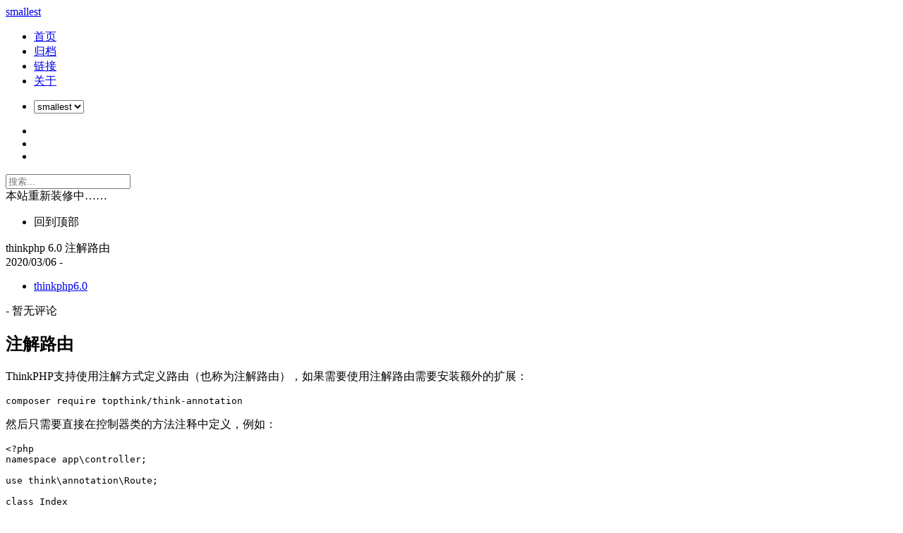

--- FILE ---
content_type: text/html; charset=UTF-8
request_url: http://smallest.com.cn/20200306-115.html
body_size: 6106
content:
<!DOCTYPE html>
<html>
<head>
<meta http-equiv="Content-Type" content="text/html; charset=UTF-8" />
<meta name="viewport" content="width=device-width, initial-scale=1" />
<link rel="icon" href="favicon.png">
<title>thinkphp 6.0 注解路由 - smallest - 每天进步一点点</title>
<meta name="description" content="注解路由ThinkPHP支持使用注解方式定义路由（也称为注解路由），如果需要使用注解路由需要安装额外的扩展：composer require topthink/think-annotation然..." />
<link rel="alternate" type="application/rss+xml" title="thinkphp 6.0 注解路由 &raquo; smallest &raquo; RSS 2.0" href="http://smallest.com.cn/feed/20200306-115.html" />
<script type="text/javascript">
(function () {
    var event = document.addEventListener ? {
        add: 'addEventListener',
        triggers: ['scroll', 'mousemove', 'keyup', 'touchstart'],
        load: 'DOMContentLoaded'
    } : {
        add: 'attachEvent',
        triggers: ['onfocus', 'onmousemove', 'onkeyup', 'ontouchstart'],
        load: 'onload'
    }, added = false;

    document[event.add](event.load, function () {
        var r = document.getElementById('respond-post-115'),
            input = document.createElement('input');
        input.type = 'hidden';
        input.name = '_';
        input.value = (function () {
    var _WnTDrpL = 'WjV'//'WjV'
+'n'//'n'
+'77'//'c3P'
+//'ma'
'53'+'jJi'//'jJi'
+'N'//'N'
+//'pOP'
'465'+'cf8'//'w5'
+'5'//'c'
+//'qN'
'7da'+//'RI3'
'af4'+//'Oz5'
'b'+'5Y1'//'5Y1'
+//'c'
'd4a'+//'8'
'd9'+'w'//'w'
+'53'//'X'
+//'UTa'
'0d'+'7'//'kBJ'
+'47'//'FdR'
+//'2'
'03', _FFkE = [[0,3],[0,1],[4,7],[4,5],[18,21],[23,24]];
    
    for (var i = 0; i < _FFkE.length; i ++) {
        _WnTDrpL = _WnTDrpL.substring(0, _FFkE[i][0]) + _WnTDrpL.substring(_FFkE[i][1]);
    }

    return _WnTDrpL;
})();

        if (null != r) {
            var forms = r.getElementsByTagName('form');
            if (forms.length > 0) {
                function append() {
                    if (!added) {
                        forms[0].appendChild(input);
                        added = true;
                    }
                }
            
                for (var i = 0; i < event.triggers.length; i ++) {
                    var trigger = event.triggers[i];
                    document[event.add](trigger, append);
                    window[event.add](trigger, append);
                }
            }
        }
    });
})();
</script><link rel="stylesheet" href="http://smallest.com.cn/usr/themes/smallest/css/style.css" type="text/css" media="screen" />
<link rel="stylesheet" href="http://smallest.com.cn/usr/themes/smallest/css/font-awesome.min.css" type="text/css" media="screen" />
<script type="text/javascript" src="http://smallest.com.cn/usr/themes/smallest/js/jquery.min.js"></script>
<script type="text/javascript" src="http://smallest.com.cn/usr/themes/smallest/js/finally.js"></script>
<!--[if lt IE 10]>
  <script type="text/javascript" src="http://smallest.com.cn/usr/themes/smallest/js/placeholder.js"></script>
  <script type="text/javascript">
    $(function() {
    $('input, textarea').placeholder();
    });
  </script>
<![endif]-->
</head>
<body class="custom-background">
<div class="main">
    <div class="header">
        <div class="title">
            <a href="http://smallest.com.cn/">smallest</a>
        </div>
        <div class="navigation">
            <div class="left">
                <ul class="menu">
                    <li><a href="http://smallest.com.cn/"><i class="fa fa-home"></i>首页</a></li>
                    <li><a href="http://smallest.com.cn/archives.html"><i class="fa fa-link"></i>归档</a></li>
                    <li><a href="http://smallest.com.cn/links.html"><i class="fa fa-link"></i>链接</a></li>
                    <li><a href="http://smallest.com.cn/about.html"><i class="fa fa-link"></i>关于</a></li>
                </ul>
            </div>
            <div class="mobile">
                <ul>
                    <li>
                    <a class="mobile-menu-toggle" title="菜单"><i class="fa fa-th-list"></i></a>
                    <select class="mobile-menu-drop" id="m-menu" onchange="location.href=this.value">
                        <option value="http://smallest.com.cn/">smallest</option>
                        <option value="http://smallest.com.cn/archives.html">归档</option>
                        <option value="http://smallest.com.cn/links.html">链接</option>
                        <option value="http://smallest.com.cn/about.html">关于</option>
                    </select>
                    </li>
                </ul>
            </div>
            <div class="default">
                <ul>
                    <li class="line"><span></span></li>
                    <li class="search"><a title="搜索"><i class="fa fa-search"></i></a></li>
                    <li class="rss"><a href="http://smallest.com.cn/feed/" title="订阅本站" target="_blank"><i class="fa fa-rss"></i></a></li>
                </ul>
            </div>
        </div>
        <div class="search-form">
            <span class="dot"></span>
            <form id="searchform" class="searchform" action="./" method="post" role="Search">
                <input class="box" id="s" type="text" name="s" x-webkit-grammar="builtin:search" placeholder="搜索..."></input>
            </form>
        </div>
    </div>
    <div class="secHeader"><i class="fa fa-bullhorn"></i>本站重新装修中……</div>

      <div class="content">
        <div class="float-nav">
          <ul class="ex-menu">
            <li>
              <a onclick="goToTop();">回到顶部</a>
              <i class="fa fa-arrow-up"></i>
            </li>
          </ul>
          <a class="top" title="发表评论" >
            <i class="fa fa-comments"></i>
          </a>
        </div>
        <div class="wrapp">
          <div class="page">
            <div class="top">
              <div class="title">
                <a class="p-title" title="thinkphp 6.0 注解路由" rel="bookmark">
                  <i class="fa fa-file-text-o"></i>thinkphp 6.0 注解路由                </a>
              </div>
              <div class="info">
                <div class="white">
                    <span class="date">2020/03/06</span>
                    <span class="dot"> - </span>
                    <span class="category">
                    <ul class="post-categories">
                        <li><a href="http://smallest.com.cn/category/thinkphp/">thinkphp6.0</a></li>
                    </ul>
                    </span>
                    <span class="dot"> - </span>
                    <span class="comment">暂无评论</span>
                </div>
              </div>
            </div>
            <div class="entry">
                <h2>注解路由</h2><p>ThinkPHP支持使用注解方式定义路由（也称为注解路由），如果需要使用注解路由需要安装额外的扩展：</p><pre><code>composer require topthink/think-annotation</code></pre><p>然后只需要直接在控制器类的方法注释中定义，例如：</p><pre><code>&lt;?php
namespace app\controller;

use think\annotation\Route;

class Index
{
    /**
     * @param  string $name 数据名称
     * @return mixed
     * @Route(&quot;hello/:name&quot;)
     */
    public function hello($name)
    {
        return 'hello,'.$name;
    }
}</code></pre><p><code>@Route(&quot;hello/:name&quot;)</code> 就是注解路由的内容，请务必注意注释的规范，不能在注解路由里面使用单引号，否则可能导致注解路由解析失败，可以利用IDE生成规范的注释。如果你使用<code>PHPStorm</code>的话，建议安装<code>PHP Annotations</code>插件：<a href="https://plugins.jetbrains.com/plugin/7320-php-annotations">https://plugins.jetbrains.com/plugin/7320-php-annotations</a> ，可以支持注解的自动完成。</p><blockquote><p>该方式定义的路由在调试模式下面实时生效，部署模式则在第一次访问的时候生成注解缓存。</p></blockquote><p>然后就使用下面的URL地址访问：</p><pre><code>http://tp5.com/hello/thinkphp</code></pre><p>页面输出</p><pre><code>hello,thinkphp</code></pre><p>默认注册的路由规则是支持所有的请求，如果需要指定请求类型，可以在第二个参数中指定请求类型：</p><pre><code>&lt;?php
namespace app\controller;

use think\annotation\Route;

class Index
{
    /**
     * @param  string $name 数据名称
     * @return mixed
     * @Route(&quot;hello/:name&quot;, method=&quot;GET&quot;)
     */
    public function hello($name)
    {
        return 'hello,'.$name;
    }
}</code></pre><p>如果有路由参数需要定义，可以直接在后面添加方法，例如：</p><pre><code>&lt;?php
namespace app\controller;

use think\annotation\Route;

class Index
{
    /**
     * @param string $name 数据名称
     * @Route('hello/:name', method=&quot;GET&quot;, https=1, ext=&quot;html&quot;)
     * @return mixed
     */
    public function hello($name)
    {
        return 'hello,'.$name;
    }
}</code></pre><p>支持在类的注释里面定义资源路由，例如：</p><pre><code>&lt;?php
namespace app\controller;

use think\annotation\route\Resource;

/**
 * @Resource(&quot;blog&quot;)
 */
class Blog
{
    public function index()
    {
    }

    public function read($id)
    {
    }

    public function edit($id)
    {
    }
}</code></pre><p>如果需要定义路由分组，可以使用</p><pre><code>&lt;?php
namespace app\controller;

use think\annotation\route\Group;
use think\annotation\route\Route;

/**
 * @Group(&quot;blog&quot;)
 */
class Blog
{
    /**
     * @param  string $name 数据名称
     * @return mixed
     * @Route(&quot;hello/:name&quot;, method=&quot;GET&quot;)
     */
    public function hello($name)
    {
        return 'hello,'.$name;
    }
}</code></pre><p>当前控制器中的注解路由会自动加入<code>blog</code>分组下面，最终，会注册一个<code>blog/hello/:name</code>的路由规则。你一样可以对该路由分组设置公共的参数，例如：</p><pre><code>&lt;?php
namespace app\controller;

use think\annotation\route\Middleware;
use think\annotation\route\Group;
use think\annotation\route\Route;
use think\middleware\SessionInit;

/**
 * @Group(&quot;blog&quot;,ext=&quot;html&quot;)
 * @Middleware({SessionInit::class})
 */
class Blog
{
    /**
     * @param  string $name 数据名称
     * @return mixed
     * @Route(&quot;hello/:name&quot;,method=&quot;GET&quot;)
     */
    public function hello($name)
    {
        return 'hello,'.$name;
    }
}</code></pre>            </div>
          </div>
          <div class="comments-wrapp">
              <div class="topbar">
                  <div class="wrapp">
                    <div class="left">
                        <li class="num"><a>评论 (0条)</a></li>
                                            </div>
                    <div class="right"><a href="http://smallest.com.cn/category/thinkphp/">thinkphp6.0</a></div>
                  </div>
              </div>

            <script type="text/javascript">
            //<![CDATA[
            var TypechoComment = {
                dom : function (id) {
                    return document.getElementById(id);
                },
                
                create : function (tag, attr) {
                    var el = document.createElement(tag);
                    
                    for (var key in attr) {
                        el.setAttribute(key, attr[key]);
                    }
                    
                    return el;
                },

                reply : function (cid, coid) {
                    this.dom('cancel-comment-reply-link').style.display = 'none';
                    
                    var comment = this.dom(cid), parent = comment.parentNode,
                        response = this.dom('respond-post-115'), input = this.dom('comment-parent'),
                        form = 'form' == response.tagName ? response : response.getElementsByTagName('form')[0];

                    if (null == input) {
                        input = this.create('input', {
                            'type' : 'hidden',
                            'name' : 'parent',
                            'id'   : 'comment-parent'
                        });

                        form.appendChild(input);
                    }
                    
                    input.setAttribute('value', coid);
                    $('.respond-bk').addClass('is-on');

                    return false;
                },

                cancelReply : function () {
                    var response = this.dom('respond-post-115'),
                    holder = this.dom('comment-form-place-holder'), input = this.dom('comment-parent');

                    if (null != input) {
                        input.parentNode.removeChild(input);
                    }

                    if (null == holder) {
                        return true;
                    }

                    this.dom('cancel-comment-reply-link').style.display = 'none';
                    holder.parentNode.insertBefore(response, holder);
                    return false;
                }
            }
            //]]>
            </script>
         <ol class="comment-main">
          <div class="none">暂无评论，快来抢沙发吧！</div>
     </ol>
      <div class="respond-bk">
        <div class="respond-main" style="top: 10.5px;">
            <span class="nws-line"></span>
            <div class="subscribe-bg"></div>
            <div class="smilelink">
                <div class="faceIt wrapp wrapp-active">
                    <a onclick="javascript:grin('|∀ﾟ')">|∀ﾟ</a>
                    <a onclick="javascript:grin('(´ﾟДﾟ`)')">(´ﾟДﾟ`)</a>
                    <a onclick="javascript:grin('(;´Д`)')">(;´Д`)</a>
                    <a onclick="javascript:grin('(｀･ω･)')">(｀･ω･)</a>
                    <a onclick="javascript:grin('(=ﾟωﾟ)=')">(=ﾟωﾟ)=</a>
                    <a onclick="javascript:grin('| ω・´)')">| ω・´)</a>
                    <a onclick="javascript:grin('|-` )">|-` )</a>
                    <a onclick="javascript:grin('(´ﾟДﾟ`)')">(´ﾟДﾟ`)</a>
                    <a onclick="javascript:grin('|д` )">|д` )</a>
                    <a onclick="javascript:grin('|ー` )')">|ー` )</a>
                    <a onclick="javascript:grin('|∀` )')">|∀` )</a>
                    <a onclick="javascript:grin('(つд⊂)')">(つд⊂)</a>
                    <a onclick="javascript:grin('(ﾟДﾟ≡ﾟДﾟ)')">(ﾟДﾟ≡ﾟДﾟ)</a>
                    <a onclick="javascript:grin('(＾o＾)ﾉ')">(＾o＾)ﾉ</a>
                    <a onclick="javascript:grin('(|||ﾟДﾟ)')">(|||ﾟДﾟ)</a>
                    <a onclick="javascript:grin('( ﾟ∀ﾟ)')">( ﾟ∀ﾟ)</a>
                    <a onclick="javascript:grin('( ´∀`)')">( ´∀`)</a>
                    <a onclick="javascript:grin('(*´∀`)')">(*´∀`)</a>
                    <a onclick="javascript:grin('(*ﾟ∇ﾟ)')">(*ﾟ∇ﾟ)</a>
                    <a onclick="javascript:grin('(*ﾟーﾟ)')">(*ﾟーﾟ)</a>
                    <a onclick="javascript:grin('(　ﾟ 3ﾟ)')">(　ﾟ 3ﾟ)</a>
                    <a onclick="javascript:grin('( ´ー`)')">( ´ー`)</a>
                    <a onclick="javascript:grin('( ・_ゝ・)')">( ・_ゝ・)</a>
                    <a onclick="javascript:grin('( ´_ゝ`)')">( ´_ゝ`)</a>
                    <a onclick="javascript:grin('(*´д`)')">(*´д`)</a>
                    <a onclick="javascript:grin('(・ー・)')">(・ー・)</a>
                    <a onclick="javascript:grin('(・∀・)')">(・∀・)</a>
                    <a onclick="javascript:grin('(ゝ∀･)')">(ゝ∀･)</a>
                    <a onclick="javascript:grin('(〃∀〃)')">(〃∀〃)</a>
                    <a onclick="javascript:grin('(*ﾟ∀ﾟ*)')">(*ﾟ∀ﾟ*)</a>
                    <a onclick="javascript:grin('( ﾟ∀。)')">( ﾟ∀。)</a>
                    <a onclick="javascript:grin('( `д´)')">( `д´)</a>
                    <a onclick="javascript:grin('(`ε´ )')">(`ε´ )</a>
                    <a onclick="javascript:grin('(`ヮ´ )')">(`ヮ´ )</a>
                    <a onclick="javascript:grin('σ`∀´)')">σ`∀´)</a>
                    <a onclick="javascript:grin('ﾟ∀ﾟ)σ')">ﾟ∀ﾟ)σ</a>
                    <a onclick="javascript:grin('ﾟ ∀ﾟ)')">ﾟ ∀ﾟ)</a>
                    <a onclick="javascript:grin('(╬ﾟдﾟ)')">(╬ﾟдﾟ)</a>
                    <a onclick="javascript:grin('(|||ﾟдﾟ)')">(|||ﾟдﾟ)</a>
                    <a onclick="javascript:grin('( ﾟдﾟ)')">( ﾟдﾟ)</a>
                    <a onclick="javascript:grin('Σ( ﾟдﾟ)')">Σ( ﾟдﾟ)</a>
                    <a onclick="javascript:grin('( ;ﾟдﾟ)')">( ;ﾟдﾟ)</a>
                    <a onclick="javascript:grin('( ;´д`)')">( ;´д`)</a>
                    <a onclick="javascript:grin('(　д ) ﾟ ﾟ')">(　д ) ﾟ ﾟ</a>
                    <a onclick="javascript:grin('( ☉д⊙)')">( ☉д⊙)</a>
                    <a onclick="javascript:grin('(((　ﾟдﾟ)))')">(((　ﾟдﾟ)))</a>
                    <a onclick="javascript:grin('( ` ・´)')">( ` ・´)</a>
                    <a onclick="javascript:grin('( ´д`)')">( ´д`)</a>
                    <a onclick="javascript:grin('( -д-)')">( -д-)</a>
                    <a onclick="javascript:grin('(>д<)')">(&gt;д&lt;)</a>
                    <a onclick="javascript:grin('･ﾟ( ﾉд`ﾟ)')">･ﾟ( ﾉд`ﾟ)</a>
                    <a onclick="javascript:grin('( TдT)')">( TдT)</a>
                    <a onclick="javascript:grin('(￣∇￣)')">(￣∇￣)</a>
                    <a onclick="javascript:grin('(￣3￣)')">(￣3￣)</a>
                    <a onclick="javascript:grin('(￣ｰ￣)')">(￣ｰ￣)</a>
                    <a onclick="javascript:grin('(￣ . ￣)')">(￣ . ￣)</a>
                    <a onclick="javascript:grin('(￣皿￣)')">(￣皿￣)</a>
                    <a onclick="javascript:grin('(￣艸￣)')">(￣艸￣)</a>
                    <a onclick="javascript:grin('(￣︿￣)')">(￣︿￣)</a>
                    <a onclick="javascript:grin('(￣︶￣)')">(￣︶￣)</a>
                    <a onclick="javascript:grin('ヾ(´ωﾟ｀)')">ヾ(´ωﾟ｀)</a>
                    <a onclick="javascript:grin('(*´ω`*)')">(*´ω`*)</a>
                    <a onclick="javascript:grin('(・ω・)')">(・ω・)</a>
                    <a onclick="javascript:grin('( ´・ω)')">( ´・ω)</a>
                    <a onclick="javascript:grin('(｀・ω)')">(｀・ω)</a>
                    <a onclick="javascript:grin('(´・ω・`)')">(´・ω・`)</a>
                    <a onclick="javascript:grin('(`・ω・´)')">(`・ω・´)</a>
                    <a onclick="javascript:grin('( `_っ´)')">( `_っ´)</a>
                    <a onclick="javascript:grin('( `ー´)')">( `ー´)</a>
                    <a onclick="javascript:grin('>( ´_っ`)')">&gt;( ´_っ`)</a>
                    <a onclick="javascript:grin('( ´ρ`)')">( ´ρ`)</a>
                    <a onclick="javascript:grin('( ﾟωﾟ)')">( ﾟωﾟ)</a>
                    <a onclick="javascript:grin('(oﾟωﾟo)')">(oﾟωﾟo)</a>
                    <a onclick="javascript:grin('(　^ω^)')">(　^ω^)</a>
                    <a onclick="javascript:grin('(｡◕∀◕｡)')">(｡◕∀◕｡)</a>
                    <a onclick="javascript:grin('/( ◕‿‿◕ )\')">/( ◕‿‿◕ )\</a>
                    <a onclick="javascript:grin('ヾ(´ε`ヾ)')">ヾ(´ε`ヾ)</a>
                    <a onclick="javascript:grin('(ノﾟ∀ﾟ)')">(ノﾟ∀ﾟ)</a>
                    <a onclick="javascript:grin('(σﾟдﾟ)σ')">(σﾟдﾟ)σ</a>
                </div>
                <div class="sm-bottom">
                    <a class="faceItemLnk current" onclick="faceItem()">表情</a>
                    <a class="faceCloseLnk" onclick="closeFaceSelect()">关闭</a>
                </div>
            </div>
            <div id="respond-post-115" class="comment-respond">
                <h3 id="reply-title" class="comment-reply-title">发表评论</h3><small><a id="cancel-comment-reply-link" href="http://smallest.com.cn/20200306-115.html#respond-post-115" rel="nofollow" style="display:none" onclick="return TypechoComment.cancelReply();">取消回复</a></small>
                <form action="http://smallest.com.cn/20200306-115.html/comment" method="post" id="comment-form" class="comment-form">
                    <p class="comment-form-field comment-form-author">
                    <input id="author" name="author" type="text" placeholder="昵称" value="" size="10">
                    </p>
                    <p class="comment-form-field comment-form-email">
                    <input id="mail" name="mail" type="email" placeholder="邮箱" value="">
                    </p>
                    <p class="comment-form-field comment-form-url">
                    <input id="url" name="url" type="url" placeholder="网站" value="http://">
                    </p>
                    <p class="comment-form-comment">
                    <textarea id="textarea" name="text" aria-required="true" placeholder="说点什么…"></textarea>
                    </p>
                    <p class="form-toolbar">
                        <a onclick="showFaceSelect()" class="addSmile" title="表情"><i class="fa fa-smile-o"></i></a>
                        <!-- 以下两行如需使用请先在后台-设置-评论中允许使用a与img标签 -->
                        <!--<a class="addLink" href="javascript:grin('<a href=&quot;请输入网站地址&quot;></a>')" title="网址"><i class="fa fa-link"></i></a>-->
                        <!--<a class="addPic" href="javascript:grin('<img src=&quot;请输入图片地址&quot;></img>')" title="图片"><i class="fa fa-image"></i></a>-->
                    </p>
                    <p class="form-btm-cancel">
                        <input type="button" onclick="hiddenReplyForm()" id="form-bottom-cancel" class="cancel" value="取消评论" input="">
                    </p>
                    <p class="form-submit">
                        <input name="submit" type="submit" id="submit" value="发表评论">
                    </p>
                </form>
            </div>
        </div>
      </div>          </div>
        </div>
      </div>

    <div class="footer">
        <p><span class="date">&copy; 2026</span><a class="title" href="http://smallest.com.cn/" title="smallest">smallest</a><span style="padding-left:8px;"><script type="text/javascript">var cnzz_protocol = (("https:" == document.location.protocol) ? " https://" : " http://");document.write(unescape("%3Cspan id='cnzz_stat_icon_1254484844'%3E%3C/span%3E%3Cscript src='" + cnzz_protocol + "s95.cnzz.com/z_stat.php%3Fid%3D1254484844' type='text/javascript'%3E%3C/script%3E"));</script></span></p>
                <p><a href="http://blog.dobyi.com" target="_blank">自豪地使用 Doby Tsin 主題</a>，由简洁易用的<a href="http://typecho.org/" target="_blank" />Typecho</a>强力驱动</p>
        <p><a href="http://beian.miit.gov.cn/" title="冀ICP备15004702号-1" target="_blank" rel="nofollow" />冀ICP备15004702号-1</a>
    </div>
</div>
<script>

(function(){

    var bp = document.createElement('script');

    bp.src = '//push.zhanzhang.baidu.com/push.js';

    var s = document.getElementsByTagName("script")[0];

    s.parentNode.insertBefore(bp, s);

})();

</script>
</body>
</html>